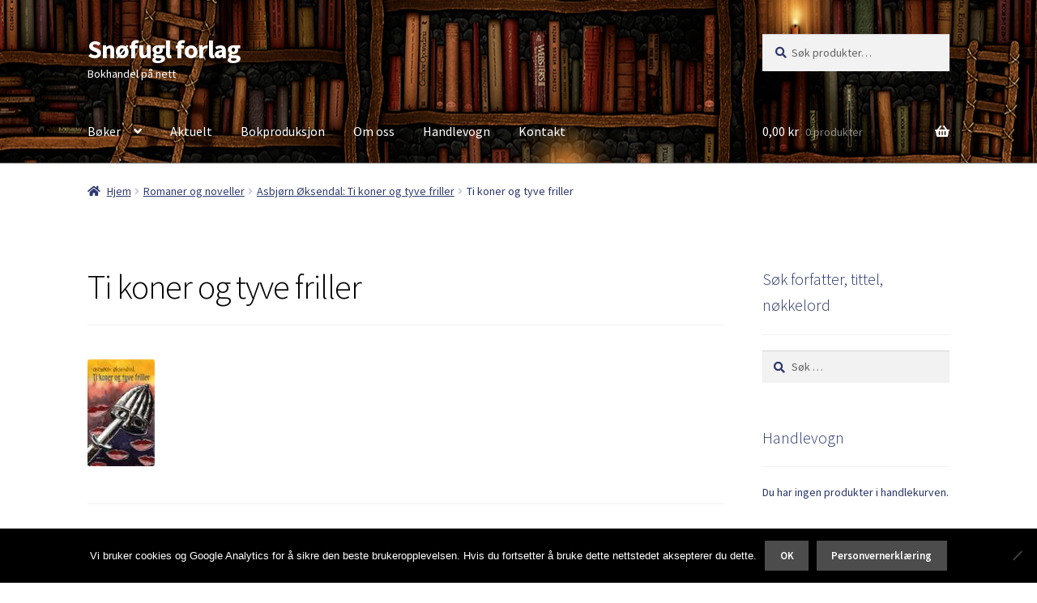

--- FILE ---
content_type: text/html; charset=UTF-8
request_url: https://xn--snfugl-cya.no/?attachment_id=601
body_size: 12220
content:
<!doctype html>
<html dir="ltr" lang="nb-NO" prefix="og: https://ogp.me/ns#">
<head>
<meta charset="UTF-8">
<meta name="viewport" content="width=device-width, initial-scale=1">
<link rel="profile" href="http://gmpg.org/xfn/11">
<link rel="pingback" href="https://xn--snfugl-cya.no/xmlrpc.php">

<title>Ti koner og tyve friller | Snøfugl forlag</title>

		<!-- All in One SEO 4.9.3 - aioseo.com -->
	<meta name="robots" content="max-image-preview:large" />
	<meta name="author" content="Anne Sørtømme"/>
	<link rel="canonical" href="https://xn--snfugl-cya.no/?attachment_id=601" />
	<meta name="generator" content="All in One SEO (AIOSEO) 4.9.3" />
		<meta property="og:locale" content="nb_NO" />
		<meta property="og:site_name" content="Snøfugl forlag | Bokhandel på nett" />
		<meta property="og:type" content="article" />
		<meta property="og:title" content="Ti koner og tyve friller | Snøfugl forlag" />
		<meta property="og:url" content="https://xn--snfugl-cya.no/?attachment_id=601" />
		<meta property="article:published_time" content="2016-06-02T11:48:57+00:00" />
		<meta property="article:modified_time" content="2016-06-02T11:48:57+00:00" />
		<meta name="twitter:card" content="summary" />
		<meta name="twitter:title" content="Ti koner og tyve friller | Snøfugl forlag" />
		<script type="application/ld+json" class="aioseo-schema">
			{"@context":"https:\/\/schema.org","@graph":[{"@type":"BreadcrumbList","@id":"https:\/\/xn--snfugl-cya.no\/?attachment_id=601#breadcrumblist","itemListElement":[{"@type":"ListItem","@id":"https:\/\/xn--snfugl-cya.no#listItem","position":1,"name":"Home","item":"https:\/\/xn--snfugl-cya.no","nextItem":{"@type":"ListItem","@id":"https:\/\/xn--snfugl-cya.no\/?attachment_id=601#listItem","name":"Ti koner og tyve friller"}},{"@type":"ListItem","@id":"https:\/\/xn--snfugl-cya.no\/?attachment_id=601#listItem","position":2,"name":"Ti koner og tyve friller","previousItem":{"@type":"ListItem","@id":"https:\/\/xn--snfugl-cya.no#listItem","name":"Home"}}]},{"@type":"ItemPage","@id":"https:\/\/xn--snfugl-cya.no\/?attachment_id=601#itempage","url":"https:\/\/xn--snfugl-cya.no\/?attachment_id=601","name":"Ti koner og tyve friller | Sn\u00f8fugl forlag","inLanguage":"nb-NO","isPartOf":{"@id":"https:\/\/xn--snfugl-cya.no\/#website"},"breadcrumb":{"@id":"https:\/\/xn--snfugl-cya.no\/?attachment_id=601#breadcrumblist"},"author":{"@id":"https:\/\/xn--snfugl-cya.no\/author\/anne\/#author"},"creator":{"@id":"https:\/\/xn--snfugl-cya.no\/author\/anne\/#author"},"datePublished":"2016-06-02T13:48:57+02:00","dateModified":"2016-06-02T13:48:57+02:00"},{"@type":"Organization","@id":"https:\/\/xn--snfugl-cya.no\/#organization","name":"Sn\u00f8fugl forlag","description":"Bokhandel p\u00e5 nett","url":"https:\/\/xn--snfugl-cya.no\/","logo":{"@type":"ImageObject","url":{"id":91,"sizes":{"thumbnail":{"height":95,"width":400,"url":"http:\/\/xn--snfugl-cya.no.217.171.192.197.xip.io\/wp-content\/uploads\/2015\/08\/Sn\u00f8fugl-logo-400x95-400x95.png","orientation":"landscape"},"project-archive":{"height":95,"width":300,"url":"http:\/\/xn--snfugl-cya.no.217.171.192.197.xip.io\/wp-content\/uploads\/2015\/08\/Sn\u00f8fugl-logo-400x95-300x95.png","orientation":"landscape"},"project-thumbnail":{"height":95,"width":100,"url":"http:\/\/xn--snfugl-cya.no.217.171.192.197.xip.io\/wp-content\/uploads\/2015\/08\/Sn\u00f8fugl-logo-400x95-100x95.png","orientation":"landscape"},"shop_thumbnail":{"height":57,"width":240,"url":"http:\/\/xn--snfugl-cya.no.217.171.192.197.xip.io\/wp-content\/uploads\/2015\/08\/Sn\u00f8fugl-logo-400x95-240x57.png","orientation":"landscape"},"shop_catalog":{"height":95,"width":400,"url":"http:\/\/xn--snfugl-cya.no.217.171.192.197.xip.io\/wp-content\/uploads\/2015\/08\/Sn\u00f8fugl-logo-400x95-400x95.png","orientation":"landscape"},"full":{"url":"http:\/\/xn--snfugl-cya.no.217.171.192.197.xip.io\/wp-content\/uploads\/2015\/08\/Sn\u00f8fugl-logo-400x95.png","height":95,"width":400,"orientation":"landscape"}},"url":"http:\/\/xn--snfugl-cya.no.217.171.192.197.xip.io\/wp-content\/uploads\/2015\/08\/Sn\u00f8fugl-logo-400x95.png"},"@id":"https:\/\/xn--snfugl-cya.no\/?attachment_id=601\/#organizationLogo"},"image":{"@id":"https:\/\/xn--snfugl-cya.no\/?attachment_id=601\/#organizationLogo"}},{"@type":"Person","@id":"https:\/\/xn--snfugl-cya.no\/author\/anne\/#author","url":"https:\/\/xn--snfugl-cya.no\/author\/anne\/","name":"Anne S\u00f8rt\u00f8mme","image":{"@type":"ImageObject","@id":"https:\/\/xn--snfugl-cya.no\/?attachment_id=601#authorImage","url":"https:\/\/secure.gravatar.com\/avatar\/672b708d7c3f0ea8abb2ee232f9e8b648147ddc869705c687a3ccce4b7855baa?s=96&d=mm&r=g","width":96,"height":96,"caption":"Anne S\u00f8rt\u00f8mme"}},{"@type":"WebSite","@id":"https:\/\/xn--snfugl-cya.no\/#website","url":"https:\/\/xn--snfugl-cya.no\/","name":"Sn\u00f8fugl forlag","description":"Bokhandel p\u00e5 nett","inLanguage":"nb-NO","publisher":{"@id":"https:\/\/xn--snfugl-cya.no\/#organization"}}]}
		</script>
		<!-- All in One SEO -->

<link rel='dns-prefetch' href='//fonts.googleapis.com' />
<link rel="alternate" type="application/rss+xml" title="Snøfugl forlag &raquo; strøm" href="https://xn--snfugl-cya.no/feed/" />
<link rel="alternate" type="application/rss+xml" title="Snøfugl forlag &raquo; kommentarstrøm" href="https://xn--snfugl-cya.no/comments/feed/" />
<link rel="alternate" title="oEmbed (JSON)" type="application/json+oembed" href="https://xn--snfugl-cya.no/wp-json/oembed/1.0/embed?url=https%3A%2F%2Fxn--snfugl-cya.no%2F%3Fattachment_id%3D601" />
<link rel="alternate" title="oEmbed (XML)" type="text/xml+oembed" href="https://xn--snfugl-cya.no/wp-json/oembed/1.0/embed?url=https%3A%2F%2Fxn--snfugl-cya.no%2F%3Fattachment_id%3D601&#038;format=xml" />
<style id='wp-img-auto-sizes-contain-inline-css'>
img:is([sizes=auto i],[sizes^="auto," i]){contain-intrinsic-size:3000px 1500px}
/*# sourceURL=wp-img-auto-sizes-contain-inline-css */
</style>
<style id='wp-emoji-styles-inline-css'>

	img.wp-smiley, img.emoji {
		display: inline !important;
		border: none !important;
		box-shadow: none !important;
		height: 1em !important;
		width: 1em !important;
		margin: 0 0.07em !important;
		vertical-align: -0.1em !important;
		background: none !important;
		padding: 0 !important;
	}
/*# sourceURL=wp-emoji-styles-inline-css */
</style>
<style id='wp-block-library-inline-css'>
:root{--wp-block-synced-color:#7a00df;--wp-block-synced-color--rgb:122,0,223;--wp-bound-block-color:var(--wp-block-synced-color);--wp-editor-canvas-background:#ddd;--wp-admin-theme-color:#007cba;--wp-admin-theme-color--rgb:0,124,186;--wp-admin-theme-color-darker-10:#006ba1;--wp-admin-theme-color-darker-10--rgb:0,107,160.5;--wp-admin-theme-color-darker-20:#005a87;--wp-admin-theme-color-darker-20--rgb:0,90,135;--wp-admin-border-width-focus:2px}@media (min-resolution:192dpi){:root{--wp-admin-border-width-focus:1.5px}}.wp-element-button{cursor:pointer}:root .has-very-light-gray-background-color{background-color:#eee}:root .has-very-dark-gray-background-color{background-color:#313131}:root .has-very-light-gray-color{color:#eee}:root .has-very-dark-gray-color{color:#313131}:root .has-vivid-green-cyan-to-vivid-cyan-blue-gradient-background{background:linear-gradient(135deg,#00d084,#0693e3)}:root .has-purple-crush-gradient-background{background:linear-gradient(135deg,#34e2e4,#4721fb 50%,#ab1dfe)}:root .has-hazy-dawn-gradient-background{background:linear-gradient(135deg,#faaca8,#dad0ec)}:root .has-subdued-olive-gradient-background{background:linear-gradient(135deg,#fafae1,#67a671)}:root .has-atomic-cream-gradient-background{background:linear-gradient(135deg,#fdd79a,#004a59)}:root .has-nightshade-gradient-background{background:linear-gradient(135deg,#330968,#31cdcf)}:root .has-midnight-gradient-background{background:linear-gradient(135deg,#020381,#2874fc)}:root{--wp--preset--font-size--normal:16px;--wp--preset--font-size--huge:42px}.has-regular-font-size{font-size:1em}.has-larger-font-size{font-size:2.625em}.has-normal-font-size{font-size:var(--wp--preset--font-size--normal)}.has-huge-font-size{font-size:var(--wp--preset--font-size--huge)}.has-text-align-center{text-align:center}.has-text-align-left{text-align:left}.has-text-align-right{text-align:right}.has-fit-text{white-space:nowrap!important}#end-resizable-editor-section{display:none}.aligncenter{clear:both}.items-justified-left{justify-content:flex-start}.items-justified-center{justify-content:center}.items-justified-right{justify-content:flex-end}.items-justified-space-between{justify-content:space-between}.screen-reader-text{border:0;clip-path:inset(50%);height:1px;margin:-1px;overflow:hidden;padding:0;position:absolute;width:1px;word-wrap:normal!important}.screen-reader-text:focus{background-color:#ddd;clip-path:none;color:#444;display:block;font-size:1em;height:auto;left:5px;line-height:normal;padding:15px 23px 14px;text-decoration:none;top:5px;width:auto;z-index:100000}html :where(.has-border-color){border-style:solid}html :where([style*=border-top-color]){border-top-style:solid}html :where([style*=border-right-color]){border-right-style:solid}html :where([style*=border-bottom-color]){border-bottom-style:solid}html :where([style*=border-left-color]){border-left-style:solid}html :where([style*=border-width]){border-style:solid}html :where([style*=border-top-width]){border-top-style:solid}html :where([style*=border-right-width]){border-right-style:solid}html :where([style*=border-bottom-width]){border-bottom-style:solid}html :where([style*=border-left-width]){border-left-style:solid}html :where(img[class*=wp-image-]){height:auto;max-width:100%}:where(figure){margin:0 0 1em}html :where(.is-position-sticky){--wp-admin--admin-bar--position-offset:var(--wp-admin--admin-bar--height,0px)}@media screen and (max-width:600px){html :where(.is-position-sticky){--wp-admin--admin-bar--position-offset:0px}}
/*wp_block_styles_on_demand_placeholder:6976f2a98498f*/
/*# sourceURL=wp-block-library-inline-css */
</style>
<style id='classic-theme-styles-inline-css'>
/*! This file is auto-generated */
.wp-block-button__link{color:#fff;background-color:#32373c;border-radius:9999px;box-shadow:none;text-decoration:none;padding:calc(.667em + 2px) calc(1.333em + 2px);font-size:1.125em}.wp-block-file__button{background:#32373c;color:#fff;text-decoration:none}
/*# sourceURL=/wp-includes/css/classic-themes.min.css */
</style>
<link rel='stylesheet' id='storefront-gutenberg-blocks-css' href='https://xn--snfugl-cya.no/wp-content/themes/storefront/assets/css/base/gutenberg-blocks.css?ver=4.6.2' media='all' />
<style id='storefront-gutenberg-blocks-inline-css'>

				.wp-block-button__link:not(.has-text-color) {
					color: #ffffff;
				}

				.wp-block-button__link:not(.has-text-color):hover,
				.wp-block-button__link:not(.has-text-color):focus,
				.wp-block-button__link:not(.has-text-color):active {
					color: #ffffff;
				}

				.wp-block-button__link:not(.has-background) {
					background-color: #4c4c4c;
				}

				.wp-block-button__link:not(.has-background):hover,
				.wp-block-button__link:not(.has-background):focus,
				.wp-block-button__link:not(.has-background):active {
					border-color: #333333;
					background-color: #333333;
				}

				.wc-block-grid__products .wc-block-grid__product .wp-block-button__link {
					background-color: #4c4c4c;
					border-color: #4c4c4c;
					color: #ffffff;
				}

				.wp-block-quote footer,
				.wp-block-quote cite,
				.wp-block-quote__citation {
					color: #29356b;
				}

				.wp-block-pullquote cite,
				.wp-block-pullquote footer,
				.wp-block-pullquote__citation {
					color: #29356b;
				}

				.wp-block-image figcaption {
					color: #29356b;
				}

				.wp-block-separator.is-style-dots::before {
					color: #000000;
				}

				.wp-block-file a.wp-block-file__button {
					color: #ffffff;
					background-color: #4c4c4c;
					border-color: #4c4c4c;
				}

				.wp-block-file a.wp-block-file__button:hover,
				.wp-block-file a.wp-block-file__button:focus,
				.wp-block-file a.wp-block-file__button:active {
					color: #ffffff;
					background-color: #333333;
				}

				.wp-block-code,
				.wp-block-preformatted pre {
					color: #29356b;
				}

				.wp-block-table:not( .has-background ):not( .is-style-stripes ) tbody tr:nth-child(2n) td {
					background-color: #fdfdfd;
				}

				.wp-block-cover .wp-block-cover__inner-container h1:not(.has-text-color),
				.wp-block-cover .wp-block-cover__inner-container h2:not(.has-text-color),
				.wp-block-cover .wp-block-cover__inner-container h3:not(.has-text-color),
				.wp-block-cover .wp-block-cover__inner-container h4:not(.has-text-color),
				.wp-block-cover .wp-block-cover__inner-container h5:not(.has-text-color),
				.wp-block-cover .wp-block-cover__inner-container h6:not(.has-text-color) {
					color: #000000;
				}

				div.wc-block-components-price-slider__range-input-progress,
				.rtl .wc-block-components-price-slider__range-input-progress {
					--range-color: #0066bf;
				}

				/* Target only IE11 */
				@media all and (-ms-high-contrast: none), (-ms-high-contrast: active) {
					.wc-block-components-price-slider__range-input-progress {
						background: #0066bf;
					}
				}

				.wc-block-components-button:not(.is-link) {
					background-color: #ffffff;
					color: #000000;
				}

				.wc-block-components-button:not(.is-link):hover,
				.wc-block-components-button:not(.is-link):focus,
				.wc-block-components-button:not(.is-link):active {
					background-color: #e6e6e6;
					color: #000000;
				}

				.wc-block-components-button:not(.is-link):disabled {
					background-color: #ffffff;
					color: #000000;
				}

				.wc-block-cart__submit-container {
					background-color: #ffffff;
				}

				.wc-block-cart__submit-container::before {
					color: rgba(220,220,220,0.5);
				}

				.wc-block-components-order-summary-item__quantity {
					background-color: #ffffff;
					border-color: #29356b;
					box-shadow: 0 0 0 2px #ffffff;
					color: #29356b;
				}
			
/*# sourceURL=storefront-gutenberg-blocks-inline-css */
</style>
<link rel='stylesheet' id='cookie-notice-front-css' href='https://xn--snfugl-cya.no/wp-content/plugins/cookie-notice/css/front.min.css?ver=2.5.11' media='all' />
<style id='woocommerce-inline-inline-css'>
.woocommerce form .form-row .required { visibility: visible; }
/*# sourceURL=woocommerce-inline-inline-css */
</style>
<link rel='stylesheet' id='storefront-style-css' href='https://xn--snfugl-cya.no/wp-content/themes/storefront/style.css?ver=4.6.2' media='all' />
<style id='storefront-style-inline-css'>

			.main-navigation ul li a,
			.site-title a,
			ul.menu li a,
			.site-branding h1 a,
			button.menu-toggle,
			button.menu-toggle:hover,
			.handheld-navigation .dropdown-toggle {
				color: #ffffff;
			}

			button.menu-toggle,
			button.menu-toggle:hover {
				border-color: #ffffff;
			}

			.main-navigation ul li a:hover,
			.main-navigation ul li:hover > a,
			.site-title a:hover,
			.site-header ul.menu li.current-menu-item > a {
				color: #ffffff;
			}

			table:not( .has-background ) th {
				background-color: #f8f8f8;
			}

			table:not( .has-background ) tbody td {
				background-color: #fdfdfd;
			}

			table:not( .has-background ) tbody tr:nth-child(2n) td,
			fieldset,
			fieldset legend {
				background-color: #fbfbfb;
			}

			.site-header,
			.secondary-navigation ul ul,
			.main-navigation ul.menu > li.menu-item-has-children:after,
			.secondary-navigation ul.menu ul,
			.storefront-handheld-footer-bar,
			.storefront-handheld-footer-bar ul li > a,
			.storefront-handheld-footer-bar ul li.search .site-search,
			button.menu-toggle,
			button.menu-toggle:hover {
				background-color: #898989;
			}

			p.site-description,
			.site-header,
			.storefront-handheld-footer-bar {
				color: #ffffff;
			}

			button.menu-toggle:after,
			button.menu-toggle:before,
			button.menu-toggle span:before {
				background-color: #ffffff;
			}

			h1, h2, h3, h4, h5, h6, .wc-block-grid__product-title {
				color: #000000;
			}

			.widget h1 {
				border-bottom-color: #000000;
			}

			body,
			.secondary-navigation a {
				color: #29356b;
			}

			.widget-area .widget a,
			.hentry .entry-header .posted-on a,
			.hentry .entry-header .post-author a,
			.hentry .entry-header .post-comments a,
			.hentry .entry-header .byline a {
				color: #2e3a70;
			}

			a {
				color: #0066bf;
			}

			a:focus,
			button:focus,
			.button.alt:focus,
			input:focus,
			textarea:focus,
			input[type="button"]:focus,
			input[type="reset"]:focus,
			input[type="submit"]:focus,
			input[type="email"]:focus,
			input[type="tel"]:focus,
			input[type="url"]:focus,
			input[type="password"]:focus,
			input[type="search"]:focus {
				outline-color: #0066bf;
			}

			button, input[type="button"], input[type="reset"], input[type="submit"], .button, .widget a.button {
				background-color: #4c4c4c;
				border-color: #4c4c4c;
				color: #ffffff;
			}

			button:hover, input[type="button"]:hover, input[type="reset"]:hover, input[type="submit"]:hover, .button:hover, .widget a.button:hover {
				background-color: #333333;
				border-color: #333333;
				color: #ffffff;
			}

			button.alt, input[type="button"].alt, input[type="reset"].alt, input[type="submit"].alt, .button.alt, .widget-area .widget a.button.alt {
				background-color: #ffffff;
				border-color: #ffffff;
				color: #000000;
			}

			button.alt:hover, input[type="button"].alt:hover, input[type="reset"].alt:hover, input[type="submit"].alt:hover, .button.alt:hover, .widget-area .widget a.button.alt:hover {
				background-color: #e6e6e6;
				border-color: #e6e6e6;
				color: #000000;
			}

			.pagination .page-numbers li .page-numbers.current {
				background-color: #e6e6e6;
				color: #1f2b61;
			}

			#comments .comment-list .comment-content .comment-text {
				background-color: #f8f8f8;
			}

			.site-footer {
				background-color: #f0f0f0;
				color: #6d6d6d;
			}

			.site-footer a:not(.button):not(.components-button) {
				color: #333333;
			}

			.site-footer .storefront-handheld-footer-bar a:not(.button):not(.components-button) {
				color: #ffffff;
			}

			.site-footer h1, .site-footer h2, .site-footer h3, .site-footer h4, .site-footer h5, .site-footer h6, .site-footer .widget .widget-title, .site-footer .widget .widgettitle {
				color: #333333;
			}

			.page-template-template-homepage.has-post-thumbnail .type-page.has-post-thumbnail .entry-title {
				color: #000000;
			}

			.page-template-template-homepage.has-post-thumbnail .type-page.has-post-thumbnail .entry-content {
				color: #000000;
			}

			@media screen and ( min-width: 768px ) {
				.secondary-navigation ul.menu a:hover {
					color: #ffffff;
				}

				.secondary-navigation ul.menu a {
					color: #ffffff;
				}

				.main-navigation ul.menu ul.sub-menu,
				.main-navigation ul.nav-menu ul.children {
					background-color: #7a7a7a;
				}

				.site-header {
					border-bottom-color: #7a7a7a;
				}
			}
/*# sourceURL=storefront-style-inline-css */
</style>
<link rel='stylesheet' id='storefront-icons-css' href='https://xn--snfugl-cya.no/wp-content/themes/storefront/assets/css/base/icons.css?ver=4.6.2' media='all' />
<link rel='stylesheet' id='storefront-fonts-css' href='https://fonts.googleapis.com/css?family=Source+Sans+Pro%3A400%2C300%2C300italic%2C400italic%2C600%2C700%2C900&#038;subset=latin%2Clatin-ext&#038;ver=4.6.2' media='all' />
<link rel='stylesheet' id='storefront-woocommerce-style-css' href='https://xn--snfugl-cya.no/wp-content/themes/storefront/assets/css/woocommerce/woocommerce.css?ver=4.6.2' media='all' />
<style id='storefront-woocommerce-style-inline-css'>
@font-face {
				font-family: star;
				src: url(https://xn--snfugl-cya.no/wp-content/plugins/woocommerce/assets/fonts/star.eot);
				src:
					url(https://xn--snfugl-cya.no/wp-content/plugins/woocommerce/assets/fonts/star.eot?#iefix) format("embedded-opentype"),
					url(https://xn--snfugl-cya.no/wp-content/plugins/woocommerce/assets/fonts/star.woff) format("woff"),
					url(https://xn--snfugl-cya.no/wp-content/plugins/woocommerce/assets/fonts/star.ttf) format("truetype"),
					url(https://xn--snfugl-cya.no/wp-content/plugins/woocommerce/assets/fonts/star.svg#star) format("svg");
				font-weight: 400;
				font-style: normal;
			}
			@font-face {
				font-family: WooCommerce;
				src: url(https://xn--snfugl-cya.no/wp-content/plugins/woocommerce/assets/fonts/WooCommerce.eot);
				src:
					url(https://xn--snfugl-cya.no/wp-content/plugins/woocommerce/assets/fonts/WooCommerce.eot?#iefix) format("embedded-opentype"),
					url(https://xn--snfugl-cya.no/wp-content/plugins/woocommerce/assets/fonts/WooCommerce.woff) format("woff"),
					url(https://xn--snfugl-cya.no/wp-content/plugins/woocommerce/assets/fonts/WooCommerce.ttf) format("truetype"),
					url(https://xn--snfugl-cya.no/wp-content/plugins/woocommerce/assets/fonts/WooCommerce.svg#WooCommerce) format("svg");
				font-weight: 400;
				font-style: normal;
			}

			a.cart-contents,
			.site-header-cart .widget_shopping_cart a {
				color: #ffffff;
			}

			a.cart-contents:hover,
			.site-header-cart .widget_shopping_cart a:hover,
			.site-header-cart:hover > li > a {
				color: #ffffff;
			}

			table.cart td.product-remove,
			table.cart td.actions {
				border-top-color: #ffffff;
			}

			.storefront-handheld-footer-bar ul li.cart .count {
				background-color: #ffffff;
				color: #898989;
				border-color: #898989;
			}

			.woocommerce-tabs ul.tabs li.active a,
			ul.products li.product .price,
			.onsale,
			.wc-block-grid__product-onsale,
			.widget_search form:before,
			.widget_product_search form:before {
				color: #29356b;
			}

			.woocommerce-breadcrumb a,
			a.woocommerce-review-link,
			.product_meta a {
				color: #2e3a70;
			}

			.wc-block-grid__product-onsale,
			.onsale {
				border-color: #29356b;
			}

			.star-rating span:before,
			.quantity .plus, .quantity .minus,
			p.stars a:hover:after,
			p.stars a:after,
			.star-rating span:before,
			#payment .payment_methods li input[type=radio]:first-child:checked+label:before {
				color: #0066bf;
			}

			.widget_price_filter .ui-slider .ui-slider-range,
			.widget_price_filter .ui-slider .ui-slider-handle {
				background-color: #0066bf;
			}

			.order_details {
				background-color: #f8f8f8;
			}

			.order_details > li {
				border-bottom: 1px dotted #e3e3e3;
			}

			.order_details:before,
			.order_details:after {
				background: -webkit-linear-gradient(transparent 0,transparent 0),-webkit-linear-gradient(135deg,#f8f8f8 33.33%,transparent 33.33%),-webkit-linear-gradient(45deg,#f8f8f8 33.33%,transparent 33.33%)
			}

			#order_review {
				background-color: #ffffff;
			}

			#payment .payment_methods > li .payment_box,
			#payment .place-order {
				background-color: #fafafa;
			}

			#payment .payment_methods > li:not(.woocommerce-notice) {
				background-color: #f5f5f5;
			}

			#payment .payment_methods > li:not(.woocommerce-notice):hover {
				background-color: #f0f0f0;
			}

			.woocommerce-pagination .page-numbers li .page-numbers.current {
				background-color: #e6e6e6;
				color: #1f2b61;
			}

			.wc-block-grid__product-onsale,
			.onsale,
			.woocommerce-pagination .page-numbers li .page-numbers:not(.current) {
				color: #29356b;
			}

			p.stars a:before,
			p.stars a:hover~a:before,
			p.stars.selected a.active~a:before {
				color: #29356b;
			}

			p.stars.selected a.active:before,
			p.stars:hover a:before,
			p.stars.selected a:not(.active):before,
			p.stars.selected a.active:before {
				color: #0066bf;
			}

			.single-product div.product .woocommerce-product-gallery .woocommerce-product-gallery__trigger {
				background-color: #4c4c4c;
				color: #ffffff;
			}

			.single-product div.product .woocommerce-product-gallery .woocommerce-product-gallery__trigger:hover {
				background-color: #333333;
				border-color: #333333;
				color: #ffffff;
			}

			.button.added_to_cart:focus,
			.button.wc-forward:focus {
				outline-color: #0066bf;
			}

			.added_to_cart,
			.site-header-cart .widget_shopping_cart a.button,
			.wc-block-grid__products .wc-block-grid__product .wp-block-button__link {
				background-color: #4c4c4c;
				border-color: #4c4c4c;
				color: #ffffff;
			}

			.added_to_cart:hover,
			.site-header-cart .widget_shopping_cart a.button:hover,
			.wc-block-grid__products .wc-block-grid__product .wp-block-button__link:hover {
				background-color: #333333;
				border-color: #333333;
				color: #ffffff;
			}

			.added_to_cart.alt, .added_to_cart, .widget a.button.checkout {
				background-color: #ffffff;
				border-color: #ffffff;
				color: #000000;
			}

			.added_to_cart.alt:hover, .added_to_cart:hover, .widget a.button.checkout:hover {
				background-color: #e6e6e6;
				border-color: #e6e6e6;
				color: #000000;
			}

			.button.loading {
				color: #4c4c4c;
			}

			.button.loading:hover {
				background-color: #4c4c4c;
			}

			.button.loading:after {
				color: #ffffff;
			}

			@media screen and ( min-width: 768px ) {
				.site-header-cart .widget_shopping_cart,
				.site-header .product_list_widget li .quantity {
					color: #ffffff;
				}

				.site-header-cart .widget_shopping_cart .buttons,
				.site-header-cart .widget_shopping_cart .total {
					background-color: #7f7f7f;
				}

				.site-header-cart .widget_shopping_cart {
					background-color: #7a7a7a;
				}
			}
				.storefront-product-pagination a {
					color: #29356b;
					background-color: #ffffff;
				}
				.storefront-sticky-add-to-cart {
					color: #29356b;
					background-color: #ffffff;
				}

				.storefront-sticky-add-to-cart a:not(.button) {
					color: #ffffff;
				}
/*# sourceURL=storefront-woocommerce-style-inline-css */
</style>
<link rel='stylesheet' id='storefront-woocommerce-brands-style-css' href='https://xn--snfugl-cya.no/wp-content/themes/storefront/assets/css/woocommerce/extensions/brands.css?ver=4.6.2' media='all' />
<script id="cookie-notice-front-js-before">
var cnArgs = {"ajaxUrl":"https:\/\/xn--snfugl-cya.no\/wp-admin\/admin-ajax.php","nonce":"a5ce77981b","hideEffect":"fade","position":"bottom","onScroll":false,"onScrollOffset":100,"onClick":false,"cookieName":"cookie_notice_accepted","cookieTime":2592000,"cookieTimeRejected":2592000,"globalCookie":false,"redirection":false,"cache":false,"revokeCookies":false,"revokeCookiesOpt":"automatic"};

//# sourceURL=cookie-notice-front-js-before
</script>
<script src="https://xn--snfugl-cya.no/wp-content/plugins/cookie-notice/js/front.min.js?ver=2.5.11" id="cookie-notice-front-js"></script>
<script src="https://xn--snfugl-cya.no/wp-includes/js/jquery/jquery.min.js?ver=3.7.1" id="jquery-core-js"></script>
<script src="https://xn--snfugl-cya.no/wp-includes/js/jquery/jquery-migrate.min.js?ver=3.4.1" id="jquery-migrate-js"></script>
<script src="https://xn--snfugl-cya.no/wp-content/plugins/woocommerce/assets/js/jquery-blockui/jquery.blockUI.min.js?ver=2.7.0-wc.10.4.3" id="wc-jquery-blockui-js" defer data-wp-strategy="defer"></script>
<script id="wc-add-to-cart-js-extra">
var wc_add_to_cart_params = {"ajax_url":"/wp-admin/admin-ajax.php","wc_ajax_url":"/?wc-ajax=%%endpoint%%","i18n_view_cart":"Vis handlekurv","cart_url":"https://xn--snfugl-cya.no/cart/","is_cart":"","cart_redirect_after_add":"no"};
//# sourceURL=wc-add-to-cart-js-extra
</script>
<script src="https://xn--snfugl-cya.no/wp-content/plugins/woocommerce/assets/js/frontend/add-to-cart.min.js?ver=10.4.3" id="wc-add-to-cart-js" defer data-wp-strategy="defer"></script>
<script src="https://xn--snfugl-cya.no/wp-content/plugins/woocommerce/assets/js/js-cookie/js.cookie.min.js?ver=2.1.4-wc.10.4.3" id="wc-js-cookie-js" defer data-wp-strategy="defer"></script>
<script id="woocommerce-js-extra">
var woocommerce_params = {"ajax_url":"/wp-admin/admin-ajax.php","wc_ajax_url":"/?wc-ajax=%%endpoint%%","i18n_password_show":"Vis passord","i18n_password_hide":"Skjul passord"};
//# sourceURL=woocommerce-js-extra
</script>
<script src="https://xn--snfugl-cya.no/wp-content/plugins/woocommerce/assets/js/frontend/woocommerce.min.js?ver=10.4.3" id="woocommerce-js" defer data-wp-strategy="defer"></script>
<script id="wc-cart-fragments-js-extra">
var wc_cart_fragments_params = {"ajax_url":"/wp-admin/admin-ajax.php","wc_ajax_url":"/?wc-ajax=%%endpoint%%","cart_hash_key":"wc_cart_hash_3d585b398dc2419950fb901e13e3cba9","fragment_name":"wc_fragments_3d585b398dc2419950fb901e13e3cba9","request_timeout":"5000"};
//# sourceURL=wc-cart-fragments-js-extra
</script>
<script src="https://xn--snfugl-cya.no/wp-content/plugins/woocommerce/assets/js/frontend/cart-fragments.min.js?ver=10.4.3" id="wc-cart-fragments-js" defer data-wp-strategy="defer"></script>
<link rel="https://api.w.org/" href="https://xn--snfugl-cya.no/wp-json/" /><link rel="alternate" title="JSON" type="application/json" href="https://xn--snfugl-cya.no/wp-json/wp/v2/media/601" /><link rel="EditURI" type="application/rsd+xml" title="RSD" href="https://xn--snfugl-cya.no/xmlrpc.php?rsd" />
<meta name="generator" content="WordPress 6.9" />
<meta name="generator" content="WooCommerce 10.4.3" />
<link rel='shortlink' href='https://xn--snfugl-cya.no/?p=601' />
	<noscript><style>.woocommerce-product-gallery{ opacity: 1 !important; }</style></noscript>
	<link rel="icon" href="https://xn--snfugl-cya.no/wp-content/uploads/2015/08/Snøfugl-logo-400x95-400x95.png" sizes="32x32" />
<link rel="icon" href="https://xn--snfugl-cya.no/wp-content/uploads/2015/08/Snøfugl-logo-400x95-400x95.png" sizes="192x192" />
<link rel="apple-touch-icon" href="https://xn--snfugl-cya.no/wp-content/uploads/2015/08/Snøfugl-logo-400x95-400x95.png" />
<meta name="msapplication-TileImage" content="https://xn--snfugl-cya.no/wp-content/uploads/2015/08/Snøfugl-logo-400x95-400x95.png" />
</head>

<body class="attachment wp-singular attachment-template-default single single-attachment postid-601 attachmentid-601 attachment-jpeg wp-embed-responsive wp-theme-storefront theme-storefront cookies-not-set woocommerce-no-js group-blog storefront-align-wide right-sidebar woocommerce-active">



<div id="page" class="hfeed site">
	
	<header id="masthead" class="site-header" role="banner" style="background-image: url(https://xn--snfugl-cya.no/wp-content/uploads/2017/07/books-background-crop.jpg); ">

		<div class="col-full">		<a class="skip-link screen-reader-text" href="#site-navigation">Hopp til navigasjon</a>
		<a class="skip-link screen-reader-text" href="#content">Hopp til innhold</a>
				<div class="site-branding">
			<div class="beta site-title"><a href="https://xn--snfugl-cya.no/" rel="home">Snøfugl forlag</a></div><p class="site-description">Bokhandel på nett</p>		</div>
					<div class="site-search">
				<div class="widget woocommerce widget_product_search"><form role="search" method="get" class="woocommerce-product-search" action="https://xn--snfugl-cya.no/">
	<label class="screen-reader-text" for="woocommerce-product-search-field-0">Søk etter:</label>
	<input type="search" id="woocommerce-product-search-field-0" class="search-field" placeholder="Søk produkter&hellip;" value="" name="s" />
	<button type="submit" value="Søk" class="">Søk</button>
	<input type="hidden" name="post_type" value="product" />
</form>
</div>			</div>
			</div><div class="storefront-primary-navigation"><div class="col-full">		<nav id="site-navigation" class="main-navigation" role="navigation" aria-label="Primærmeny">
		<button id="site-navigation-menu-toggle" class="menu-toggle" aria-controls="site-navigation" aria-expanded="false"><span>Meny</span></button>
			<div class="primary-navigation"><ul id="menu-andre-meny" class="menu"><li id="menu-item-158" class="menu-item menu-item-type-post_type menu-item-object-page menu-item-has-children menu-item-158"><a href="https://xn--snfugl-cya.no/kategorier/">Bøker</a>
<ul class="sub-menu">
	<li id="menu-item-151" class="menu-item menu-item-type-taxonomy menu-item-object-product_cat menu-item-151"><a href="https://xn--snfugl-cya.no/product-category/nyheter/">Nyheter</a></li>
	<li id="menu-item-146" class="menu-item menu-item-type-taxonomy menu-item-object-product_cat menu-item-146"><a href="https://xn--snfugl-cya.no/product-category/barn/">Barn</a></li>
	<li id="menu-item-147" class="menu-item menu-item-type-taxonomy menu-item-object-product_cat menu-item-147"><a href="https://xn--snfugl-cya.no/product-category/faktabiografi/">Fakta/biografi</a></li>
	<li id="menu-item-148" class="menu-item menu-item-type-taxonomy menu-item-object-product_cat menu-item-148"><a href="https://xn--snfugl-cya.no/product-category/humor/">Humor</a></li>
	<li id="menu-item-149" class="menu-item menu-item-type-taxonomy menu-item-object-product_cat menu-item-149"><a href="https://xn--snfugl-cya.no/product-category/lokalhistorie/">Lokalhistorie</a></li>
	<li id="menu-item-150" class="menu-item menu-item-type-taxonomy menu-item-object-product_cat menu-item-150"><a href="https://xn--snfugl-cya.no/product-category/lyrikk/">Lyrikk</a></li>
	<li id="menu-item-152" class="menu-item menu-item-type-taxonomy menu-item-object-product_cat menu-item-152"><a href="https://xn--snfugl-cya.no/product-category/romaner-og-noveller/">Romaner og noveller</a></li>
	<li id="menu-item-717" class="menu-item menu-item-type-post_type menu-item-object-page menu-item-717"><a href="https://xn--snfugl-cya.no/antikvariske-boker/">Antikvariske bøker</a></li>
</ul>
</li>
<li id="menu-item-1328" class="menu-item menu-item-type-post_type menu-item-object-page menu-item-1328"><a href="https://xn--snfugl-cya.no/aktuelt/">Aktuelt</a></li>
<li id="menu-item-159" class="menu-item menu-item-type-taxonomy menu-item-object-product_cat menu-item-159"><a href="https://xn--snfugl-cya.no/product-category/bokproduksjon/">Bokproduksjon</a></li>
<li id="menu-item-39" class="menu-item menu-item-type-post_type menu-item-object-page menu-item-39"><a href="https://xn--snfugl-cya.no/om-os/">Om oss</a></li>
<li id="menu-item-63" class="menu-item menu-item-type-post_type menu-item-object-page menu-item-63"><a href="https://xn--snfugl-cya.no/cart/">Handlevogn</a></li>
<li id="menu-item-721" class="menu-item menu-item-type-post_type menu-item-object-page menu-item-721"><a href="https://xn--snfugl-cya.no/kontakt/">Kontakt</a></li>
</ul></div><div class="menu"><ul>
<li ><a href="https://xn--snfugl-cya.no/">Hjem</a></li><li class="page_item page-item-1320"><a href="https://xn--snfugl-cya.no/aktuelt/">Aktuelt</a></li>
<li class="page_item page-item-710"><a href="https://xn--snfugl-cya.no/antikvariske-boker/">Antikvariske bøker</a></li>
<li class="page_item page-item-57"><a href="https://xn--snfugl-cya.no/cart/">Handlekurv</a></li>
<li class="page_item page-item-59"><a href="https://xn--snfugl-cya.no/checkout/">Kasse</a></li>
<li class="page_item page-item-155"><a href="https://xn--snfugl-cya.no/kategorier/">Kategorier</a></li>
<li class="page_item page-item-9"><a href="https://xn--snfugl-cya.no/kjopsvilkar-ta-sjansen-halden/">Kjøpsvilkår</a></li>
<li class="page_item page-item-718"><a href="https://xn--snfugl-cya.no/kontakt/">Kontakt</a></li>
<li class="page_item page-item-32"><a href="https://xn--snfugl-cya.no/min-side/">Min side</a></li>
<li class="page_item page-item-61"><a href="https://xn--snfugl-cya.no/my-account/">My Account</a></li>
<li class="page_item page-item-2"><a href="https://xn--snfugl-cya.no/om-os/">Om oss</a></li>
<li class="page_item page-item-1068"><a href="https://xn--snfugl-cya.no/personvernerklaering/">Personvernerklæring</a></li>
</ul></div>
		</nav><!-- #site-navigation -->
				<ul id="site-header-cart" class="site-header-cart menu">
			<li class="">
							<a class="cart-contents" href="https://xn--snfugl-cya.no/cart/" title="Se din handlekurv">
								<span class="woocommerce-Price-amount amount">0,00&nbsp;<span class="woocommerce-Price-currencySymbol">&#107;&#114;</span></span> <span class="count">0 produkter</span>
			</a>
					</li>
			<li>
				<div class="widget woocommerce widget_shopping_cart"><div class="widget_shopping_cart_content"></div></div>			</li>
		</ul>
			</div></div>
	</header><!-- #masthead -->

	<div class="storefront-breadcrumb"><div class="col-full"><nav class="woocommerce-breadcrumb" aria-label="breadcrumbs"><a href="https://xn--snfugl-cya.no">Hjem</a><span class="breadcrumb-separator"> / </span><a href="https://xn--snfugl-cya.no/product-category/romaner-og-noveller/">Romaner og noveller</a><span class="breadcrumb-separator"> / </span><a href="https://xn--snfugl-cya.no/boker/romaner-og-noveller/asbjorn-oksendal-ti-koner-og-tyve-friller/">Asbjørn Øksendal: Ti koner og tyve friller</a><span class="breadcrumb-separator"> / </span>Ti koner og tyve friller</nav></div></div>
	<div id="content" class="site-content" tabindex="-1">
		<div class="col-full">

		<div class="woocommerce"></div>
	<div id="primary" class="content-area">
		<main id="main" class="site-main" role="main">

		
<article id="post-601" class="post-601 attachment type-attachment status-inherit hentry">

			<header class="entry-header">
		<h1 class="entry-title">Ti koner og tyve friller</h1>		</header><!-- .entry-header -->
				<div class="entry-content">
		<p class="attachment"><a href='https://xn--snfugl-cya.no/wp-content/uploads/2016/06/Ti-koner-og-tyve-friller.jpg'><img decoding="async" width="83" height="132" src="https://xn--snfugl-cya.no/wp-content/uploads/2016/06/Ti-koner-og-tyve-friller.jpg" class="attachment-medium size-medium" alt="" /></a></p>
		</div><!-- .entry-content -->
		
		<aside class="entry-taxonomy">
			
					</aside>

		<nav id="post-navigation" class="navigation post-navigation" role="navigation" aria-label="Innleggsnavigasjon"><h2 class="screen-reader-text">Innleggsnavigasjon</h2><div class="nav-links"><div class="nav-previous"><a href="https://xn--snfugl-cya.no/boker/romaner-og-noveller/asbjorn-oksendal-ti-koner-og-tyve-friller/" rel="prev"><span class="screen-reader-text">Forrige innlegg: </span>Asbjørn Øksendal: Ti koner og tyve friller</a></div></div></nav>
</article><!-- #post-## -->

		</main><!-- #main -->
	</div><!-- #primary -->


<div id="secondary" class="widget-area" role="complementary">
	<div id="search-6" class="widget widget_search"><span class="gamma widget-title">Søk forfatter, tittel, nøkkelord</span><form role="search" method="get" class="search-form" action="https://xn--snfugl-cya.no/">
				<label>
					<span class="screen-reader-text">Søk etter:</span>
					<input type="search" class="search-field" placeholder="Søk &hellip;" value="" name="s" />
				</label>
				<input type="submit" class="search-submit" value="Søk" />
			</form></div><div id="woocommerce_widget_cart-3" class="widget woocommerce widget_shopping_cart"><span class="gamma widget-title">Handlevogn</span><div class="widget_shopping_cart_content"></div></div><div id="text-6" class="widget widget_text"><span class="gamma widget-title">Nyeste bøker</span>			<div class="textwidget"><p>Under finner du våre 5 nyeste bøker</p>
</div>
		</div><div id="woocommerce_products-3" class="widget woocommerce widget_products"><span class="gamma widget-title">Produkter</span><ul class="product_list_widget"><li>
	
	<a href="https://xn--snfugl-cya.no/boker/faktabiografi/kjopmannen-i-tallinn/">
		<img width="324" height="491" src="https://xn--snfugl-cya.no/wp-content/uploads/2025/12/Til-bokhandlere-bilde-324x491.jpg" class="attachment-woocommerce_thumbnail size-woocommerce_thumbnail" alt="Kjøpmannen i Tallinn" decoding="async" loading="lazy" srcset="https://xn--snfugl-cya.no/wp-content/uploads/2025/12/Til-bokhandlere-bilde-324x491.jpg 324w, https://xn--snfugl-cya.no/wp-content/uploads/2025/12/Til-bokhandlere-bilde-700x1061.jpg 700w, https://xn--snfugl-cya.no/wp-content/uploads/2025/12/Til-bokhandlere-bilde-1024x1552.jpg 1024w, https://xn--snfugl-cya.no/wp-content/uploads/2025/12/Til-bokhandlere-bilde-400x606.jpg 400w, https://xn--snfugl-cya.no/wp-content/uploads/2025/12/Til-bokhandlere-bilde-768x1164.jpg 768w, https://xn--snfugl-cya.no/wp-content/uploads/2025/12/Til-bokhandlere-bilde-1013x1536.jpg 1013w, https://xn--snfugl-cya.no/wp-content/uploads/2025/12/Til-bokhandlere-bilde-1351x2048.jpg 1351w, https://xn--snfugl-cya.no/wp-content/uploads/2025/12/Til-bokhandlere-bilde-416x631.jpg 416w, https://xn--snfugl-cya.no/wp-content/uploads/2025/12/Til-bokhandlere-bilde-scaled.jpg 1689w" sizes="auto, (max-width: 324px) 100vw, 324px" />		<span class="product-title">Kjøpmannen i Tallinn - Stein Skjørshammer</span>
	</a>

				
	<span class="woocommerce-Price-amount amount"><bdi>400,00&nbsp;<span class="woocommerce-Price-currencySymbol">&#107;&#114;</span></bdi></span>
	</li>
<li>
	
	<a href="https://xn--snfugl-cya.no/boker/nyheter/norge-pa-ville-veier-hans-jorgen-blomseth/">
		<img width="324" height="493" src="https://xn--snfugl-cya.no/wp-content/uploads/2025/07/Front-Blomseth-II-Norge-pa-ville-veier-324x493.jpg" class="attachment-woocommerce_thumbnail size-woocommerce_thumbnail" alt="Norge på ville veier - Hans-Jørgen Blomseth" decoding="async" loading="lazy" srcset="https://xn--snfugl-cya.no/wp-content/uploads/2025/07/Front-Blomseth-II-Norge-pa-ville-veier-324x493.jpg 324w, https://xn--snfugl-cya.no/wp-content/uploads/2025/07/Front-Blomseth-II-Norge-pa-ville-veier-400x608.jpg 400w, https://xn--snfugl-cya.no/wp-content/uploads/2025/07/Front-Blomseth-II-Norge-pa-ville-veier-416x632.jpg 416w, https://xn--snfugl-cya.no/wp-content/uploads/2025/07/Front-Blomseth-II-Norge-pa-ville-veier.jpg 421w" sizes="auto, (max-width: 324px) 100vw, 324px" />		<span class="product-title">Norge på ville veier - Hans-Jørgen Blomseth</span>
	</a>

				
	<span class="woocommerce-Price-amount amount"><bdi>300,00&nbsp;<span class="woocommerce-Price-currencySymbol">&#107;&#114;</span></bdi></span>
	</li>
<li>
	
	<a href="https://xn--snfugl-cya.no/boker/nyheter/bjarne-j-aasum-i-kompani-linges-fotefar/">
		<img width="324" height="513" src="https://xn--snfugl-cya.no/wp-content/uploads/2025/07/I-lingekompaniets-fotspor-324x513.jpg" class="attachment-woocommerce_thumbnail size-woocommerce_thumbnail" alt="Bjarne J. Aasum - I Kompani Linges fotefar" decoding="async" loading="lazy" srcset="https://xn--snfugl-cya.no/wp-content/uploads/2025/07/I-lingekompaniets-fotspor-324x513.jpg 324w, https://xn--snfugl-cya.no/wp-content/uploads/2025/07/I-lingekompaniets-fotspor-400x634.jpg 400w, https://xn--snfugl-cya.no/wp-content/uploads/2025/07/I-lingekompaniets-fotspor.jpg 404w" sizes="auto, (max-width: 324px) 100vw, 324px" />		<span class="product-title">Bjarne J. Aasum - I Kompani Linges fotefar</span>
	</a>

				
	<span class="woocommerce-Price-amount amount"><bdi>350,00&nbsp;<span class="woocommerce-Price-currencySymbol">&#107;&#114;</span></bdi></span>
	</li>
<li>
	
	<a href="https://xn--snfugl-cya.no/boker/nyheter/astri-holm-har-vi-ikke-rad-til-omsorg-og-mennesker-i-norge/">
		<img width="324" height="492" src="https://xn--snfugl-cya.no/wp-content/uploads/2025/07/Har-vi-rad-til-omsorg-324x492.png" class="attachment-woocommerce_thumbnail size-woocommerce_thumbnail" alt="Astri Holm - Har vi ikke råd til omsorg og mennesker i Norge?" decoding="async" loading="lazy" srcset="https://xn--snfugl-cya.no/wp-content/uploads/2025/07/Har-vi-rad-til-omsorg-324x492.png 324w, https://xn--snfugl-cya.no/wp-content/uploads/2025/07/Har-vi-rad-til-omsorg-700x1063.png 700w, https://xn--snfugl-cya.no/wp-content/uploads/2025/07/Har-vi-rad-til-omsorg-400x608.png 400w, https://xn--snfugl-cya.no/wp-content/uploads/2025/07/Har-vi-rad-til-omsorg-416x632.png 416w, https://xn--snfugl-cya.no/wp-content/uploads/2025/07/Har-vi-rad-til-omsorg.png 736w" sizes="auto, (max-width: 324px) 100vw, 324px" />		<span class="product-title">Astri Holm - Har vi ikke råd til omsorg og mennesker i Norge?</span>
	</a>

				
	<span class="woocommerce-Price-amount amount"><bdi>290,00&nbsp;<span class="woocommerce-Price-currencySymbol">&#107;&#114;</span></bdi></span>
	</li>
<li>
	
	<a href="https://xn--snfugl-cya.no/boker/nyheter/bjorg-balstad-mellom-tarn-og-djupe-hull/">
		<img width="324" height="479" src="https://xn--snfugl-cya.no/wp-content/uploads/2025/07/Mellom-tarn-og-djupe-hull-324x479.jpg" class="attachment-woocommerce_thumbnail size-woocommerce_thumbnail" alt="Bjørg Balstad - Mellom tårn og djupe hull" decoding="async" loading="lazy" srcset="https://xn--snfugl-cya.no/wp-content/uploads/2025/07/Mellom-tarn-og-djupe-hull-324x479.jpg 324w, https://xn--snfugl-cya.no/wp-content/uploads/2025/07/Mellom-tarn-og-djupe-hull-400x591.jpg 400w, https://xn--snfugl-cya.no/wp-content/uploads/2025/07/Mellom-tarn-og-djupe-hull-416x615.jpg 416w, https://xn--snfugl-cya.no/wp-content/uploads/2025/07/Mellom-tarn-og-djupe-hull.jpg 433w" sizes="auto, (max-width: 324px) 100vw, 324px" />		<span class="product-title">Bjørg Balstad - Mellom tårn og djupe hull</span>
	</a>

				
	<span class="woocommerce-Price-amount amount"><bdi>350,00&nbsp;<span class="woocommerce-Price-currencySymbol">&#107;&#114;</span></bdi></span>
	</li>
</ul></div></div><!-- #secondary -->

		</div><!-- .col-full -->
	</div><!-- #content -->

	
	<footer id="colophon" class="site-footer" role="contentinfo">
		<div class="col-full">

							<div class="footer-widgets row-1 col-1 fix">
									<div class="block footer-widget-1">
						<div id="text-5" class="widget widget_text"><span class="gamma widget-title">Utvikling og design av Float</span>			<div class="textwidget">Publiseringsløsning: WordPress
Nettbutikk løsning: WooCommerce
</div>
		</div>					</div>
									</div><!-- .footer-widgets.row-1 -->
						<div class="site-info">
			&copy; Snøfugl forlag 2026
							<br />
				<a href="https://woocommerce.com" target="_blank" title="WooCommerce - Den beste netthandelsplatformen for WordPress" rel="noreferrer nofollow">Bygget med WooCommerce</a>.					</div><!-- .site-info -->
				<div class="storefront-handheld-footer-bar">
			<ul class="columns-3">
									<li class="my-account">
						<a href="https://xn--snfugl-cya.no/my-account/">Min konto</a>					</li>
									<li class="search">
						<a href="">Søk</a>			<div class="site-search">
				<div class="widget woocommerce widget_product_search"><form role="search" method="get" class="woocommerce-product-search" action="https://xn--snfugl-cya.no/">
	<label class="screen-reader-text" for="woocommerce-product-search-field-1">Søk etter:</label>
	<input type="search" id="woocommerce-product-search-field-1" class="search-field" placeholder="Søk produkter&hellip;" value="" name="s" />
	<button type="submit" value="Søk" class="">Søk</button>
	<input type="hidden" name="post_type" value="product" />
</form>
</div>			</div>
								</li>
									<li class="cart">
									<a class="footer-cart-contents" href="https://xn--snfugl-cya.no/cart/">Handlekurv				<span class="count">0</span>
			</a>
							</li>
							</ul>
		</div>
		
		</div><!-- .col-full -->
	</footer><!-- #colophon -->

	
</div><!-- #page -->

<script type="speculationrules">
{"prefetch":[{"source":"document","where":{"and":[{"href_matches":"/*"},{"not":{"href_matches":["/wp-*.php","/wp-admin/*","/wp-content/uploads/*","/wp-content/*","/wp-content/plugins/*","/wp-content/themes/storefront/*","/*\\?(.+)"]}},{"not":{"selector_matches":"a[rel~=\"nofollow\"]"}},{"not":{"selector_matches":".no-prefetch, .no-prefetch a"}}]},"eagerness":"conservative"}]}
</script>
<script type="application/ld+json">{"@context":"https://schema.org/","@type":"BreadcrumbList","itemListElement":[{"@type":"ListItem","position":1,"item":{"name":"Hjem","@id":"https://xn--snfugl-cya.no"}},{"@type":"ListItem","position":2,"item":{"name":"Romaner og noveller","@id":"https://xn--snfugl-cya.no/product-category/romaner-og-noveller/"}},{"@type":"ListItem","position":3,"item":{"name":"Asbj\u00f8rn \u00d8ksendal: Ti koner og tyve friller","@id":"https://xn--snfugl-cya.no/boker/romaner-og-noveller/asbjorn-oksendal-ti-koner-og-tyve-friller/"}},{"@type":"ListItem","position":4,"item":{"name":"Ti koner og tyve friller","@id":"https://xn--snfugl-cya.no/?attachment_id=601"}}]}</script>	<script>
		(function () {
			var c = document.body.className;
			c = c.replace(/woocommerce-no-js/, 'woocommerce-js');
			document.body.className = c;
		})();
	</script>
	<script src="https://xn--snfugl-cya.no/wp-content/themes/storefront/assets/js/navigation.min.js?ver=4.6.2" id="storefront-navigation-js"></script>
<script src="https://xn--snfugl-cya.no/wp-content/plugins/woocommerce/assets/js/sourcebuster/sourcebuster.min.js?ver=10.4.3" id="sourcebuster-js-js"></script>
<script id="wc-order-attribution-js-extra">
var wc_order_attribution = {"params":{"lifetime":1.0e-5,"session":30,"base64":false,"ajaxurl":"https://xn--snfugl-cya.no/wp-admin/admin-ajax.php","prefix":"wc_order_attribution_","allowTracking":true},"fields":{"source_type":"current.typ","referrer":"current_add.rf","utm_campaign":"current.cmp","utm_source":"current.src","utm_medium":"current.mdm","utm_content":"current.cnt","utm_id":"current.id","utm_term":"current.trm","utm_source_platform":"current.plt","utm_creative_format":"current.fmt","utm_marketing_tactic":"current.tct","session_entry":"current_add.ep","session_start_time":"current_add.fd","session_pages":"session.pgs","session_count":"udata.vst","user_agent":"udata.uag"}};
//# sourceURL=wc-order-attribution-js-extra
</script>
<script src="https://xn--snfugl-cya.no/wp-content/plugins/woocommerce/assets/js/frontend/order-attribution.min.js?ver=10.4.3" id="wc-order-attribution-js"></script>
<script src="https://xn--snfugl-cya.no/wp-content/themes/storefront/assets/js/woocommerce/header-cart.min.js?ver=4.6.2" id="storefront-header-cart-js"></script>
<script src="https://xn--snfugl-cya.no/wp-content/themes/storefront/assets/js/footer.min.js?ver=4.6.2" id="storefront-handheld-footer-bar-js"></script>
<script src="https://xn--snfugl-cya.no/wp-content/themes/storefront/assets/js/woocommerce/extensions/brands.min.js?ver=4.6.2" id="storefront-woocommerce-brands-js"></script>
<script id="wp-emoji-settings" type="application/json">
{"baseUrl":"https://s.w.org/images/core/emoji/17.0.2/72x72/","ext":".png","svgUrl":"https://s.w.org/images/core/emoji/17.0.2/svg/","svgExt":".svg","source":{"concatemoji":"https://xn--snfugl-cya.no/wp-includes/js/wp-emoji-release.min.js?ver=6.9"}}
</script>
<script type="module">
/*! This file is auto-generated */
const a=JSON.parse(document.getElementById("wp-emoji-settings").textContent),o=(window._wpemojiSettings=a,"wpEmojiSettingsSupports"),s=["flag","emoji"];function i(e){try{var t={supportTests:e,timestamp:(new Date).valueOf()};sessionStorage.setItem(o,JSON.stringify(t))}catch(e){}}function c(e,t,n){e.clearRect(0,0,e.canvas.width,e.canvas.height),e.fillText(t,0,0);t=new Uint32Array(e.getImageData(0,0,e.canvas.width,e.canvas.height).data);e.clearRect(0,0,e.canvas.width,e.canvas.height),e.fillText(n,0,0);const a=new Uint32Array(e.getImageData(0,0,e.canvas.width,e.canvas.height).data);return t.every((e,t)=>e===a[t])}function p(e,t){e.clearRect(0,0,e.canvas.width,e.canvas.height),e.fillText(t,0,0);var n=e.getImageData(16,16,1,1);for(let e=0;e<n.data.length;e++)if(0!==n.data[e])return!1;return!0}function u(e,t,n,a){switch(t){case"flag":return n(e,"\ud83c\udff3\ufe0f\u200d\u26a7\ufe0f","\ud83c\udff3\ufe0f\u200b\u26a7\ufe0f")?!1:!n(e,"\ud83c\udde8\ud83c\uddf6","\ud83c\udde8\u200b\ud83c\uddf6")&&!n(e,"\ud83c\udff4\udb40\udc67\udb40\udc62\udb40\udc65\udb40\udc6e\udb40\udc67\udb40\udc7f","\ud83c\udff4\u200b\udb40\udc67\u200b\udb40\udc62\u200b\udb40\udc65\u200b\udb40\udc6e\u200b\udb40\udc67\u200b\udb40\udc7f");case"emoji":return!a(e,"\ud83e\u1fac8")}return!1}function f(e,t,n,a){let r;const o=(r="undefined"!=typeof WorkerGlobalScope&&self instanceof WorkerGlobalScope?new OffscreenCanvas(300,150):document.createElement("canvas")).getContext("2d",{willReadFrequently:!0}),s=(o.textBaseline="top",o.font="600 32px Arial",{});return e.forEach(e=>{s[e]=t(o,e,n,a)}),s}function r(e){var t=document.createElement("script");t.src=e,t.defer=!0,document.head.appendChild(t)}a.supports={everything:!0,everythingExceptFlag:!0},new Promise(t=>{let n=function(){try{var e=JSON.parse(sessionStorage.getItem(o));if("object"==typeof e&&"number"==typeof e.timestamp&&(new Date).valueOf()<e.timestamp+604800&&"object"==typeof e.supportTests)return e.supportTests}catch(e){}return null}();if(!n){if("undefined"!=typeof Worker&&"undefined"!=typeof OffscreenCanvas&&"undefined"!=typeof URL&&URL.createObjectURL&&"undefined"!=typeof Blob)try{var e="postMessage("+f.toString()+"("+[JSON.stringify(s),u.toString(),c.toString(),p.toString()].join(",")+"));",a=new Blob([e],{type:"text/javascript"});const r=new Worker(URL.createObjectURL(a),{name:"wpTestEmojiSupports"});return void(r.onmessage=e=>{i(n=e.data),r.terminate(),t(n)})}catch(e){}i(n=f(s,u,c,p))}t(n)}).then(e=>{for(const n in e)a.supports[n]=e[n],a.supports.everything=a.supports.everything&&a.supports[n],"flag"!==n&&(a.supports.everythingExceptFlag=a.supports.everythingExceptFlag&&a.supports[n]);var t;a.supports.everythingExceptFlag=a.supports.everythingExceptFlag&&!a.supports.flag,a.supports.everything||((t=a.source||{}).concatemoji?r(t.concatemoji):t.wpemoji&&t.twemoji&&(r(t.twemoji),r(t.wpemoji)))});
//# sourceURL=https://xn--snfugl-cya.no/wp-includes/js/wp-emoji-loader.min.js
</script>

		<!-- Cookie Notice plugin v2.5.11 by Hu-manity.co https://hu-manity.co/ -->
		<div id="cookie-notice" role="dialog" class="cookie-notice-hidden cookie-revoke-hidden cn-position-bottom" aria-label="Cookie Notice" style="background-color: rgba(0,0,0,1);"><div class="cookie-notice-container" style="color: #fff"><span id="cn-notice-text" class="cn-text-container">Vi bruker cookies og Google Analytics for å sikre den beste brukeropplevelsen. Hvis du fortsetter å bruke dette nettstedet aksepterer du dette.</span><span id="cn-notice-buttons" class="cn-buttons-container"><button id="cn-accept-cookie" data-cookie-set="accept" class="cn-set-cookie cn-button cn-button-custom button" aria-label="OK">OK</button><button data-link-url="https://xn--snfugl-cya.no/personvernerklaering/" data-link-target="_blank" id="cn-more-info" class="cn-more-info cn-button cn-button-custom button" aria-label="Personvernerklæring">Personvernerklæring</button></span><button type="button" id="cn-close-notice" data-cookie-set="accept" class="cn-close-icon" aria-label="No"></button></div>
			
		</div>
		<!-- / Cookie Notice plugin -->
</body>
</html>
